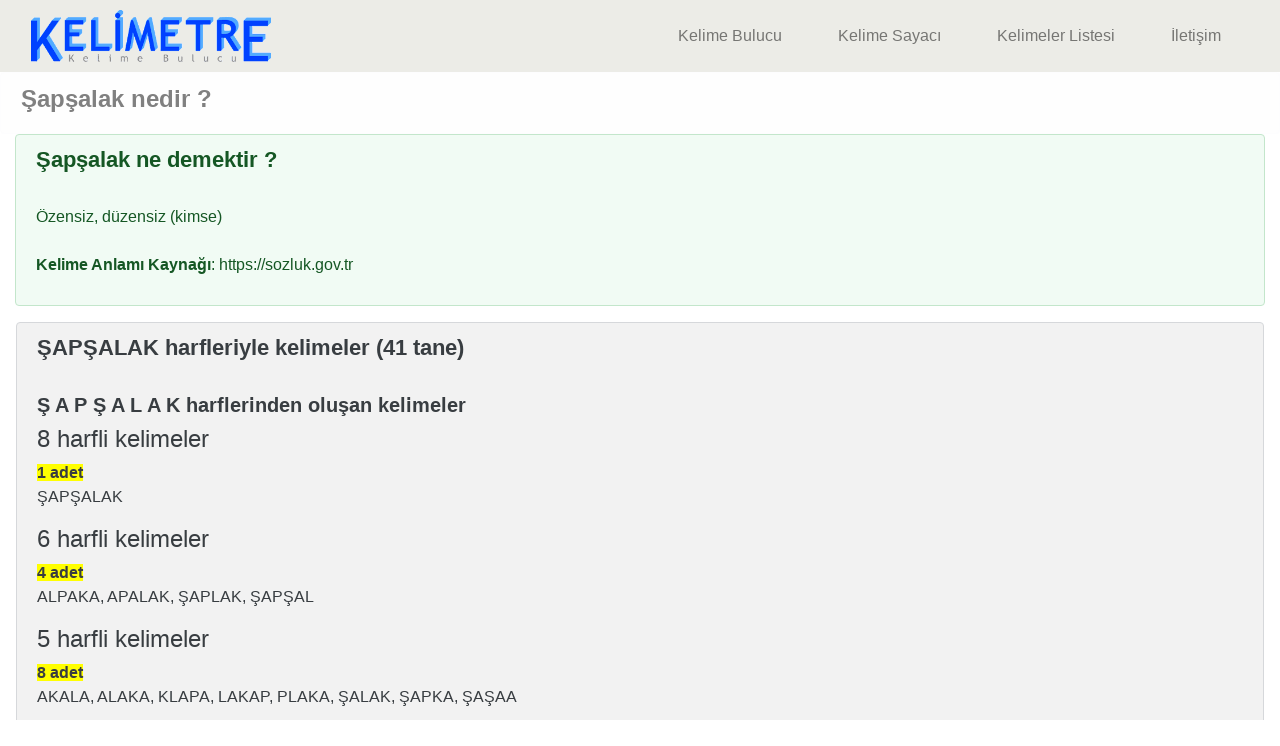

--- FILE ---
content_type: text/html; charset=UTF-8
request_url: https://www.kelimetre.com/%C5%9Fap%C5%9Falak-ne-demektir
body_size: 3054
content:

<!DOCTYPE html>
<html lang="tr-TR">
<head>
<meta charset="UTF-8">
<!-- Global site tag (gtag.js) - Google Analytics -->
<script async src="https://www.googletagmanager.com/gtag/js?id=UA-164573720-1"></script>
<script>
  window.dataLayer = window.dataLayer || [];
  function gtag(){dataLayer.push(arguments);}
  gtag('js', new Date());
  gtag('config', 'UA-164573720-1');
</script>
	<meta name="viewport" content="width=device-width, initial-scale=1.0">
    <meta name="description" content="Şapşalak nedir ? Şapşalak ne demektir ? Şapşalak kelimesinin benzerleri, Şapşalak harfleriyle kelimeler, Şapşalak kelimesinin analizi">
    <title>Şapşalak nedir ? Şapşalak ne demek ?  | Kelimetre.com </title>
    <link rel="canonical" href="https://www.Kelimetre.com/şapşalak-ne-demektir">
    <link rel="stylesheet" href="https://maxcdn.bootstrapcdn.com/bootstrap/4.5.2/css/bootstrap.min.css">
    <link rel="stylesheet" type="text/css" href="css/stil16.min.css">
    <link rel="stylesheet" type="text/css" href="css/anlami.min.css">
    <link rel="icon" href="img/k.gif" type="image/gif" sizes="16x16">
    <script data-ad-client="ca-pub-2481385781187161" async src="https://pagead2.googlesyndication.com/pagead/js/adsbygoogle.js"></script> 
    <script src="https://ajax.googleapis.com/ajax/libs/jquery/3.5.1/jquery.min.js"></script>
</head>
<body>
<header>
   <nav class="navbar navbar-light navbar-expand-md" style="padding-top:10px;padding-bottom:10px;">
    <div class="container-fluid">
    <div id="iki_satir">
    <a href="/"><img class="logo" src="img/logo.gif" alt="Kelimetre.com" title="Site Logo"  width="240" height="52" loading="eager"></a>
     </div>
     <button class="navbar-toggler" type="button" data-toggle="collapse" data-target="#navbarSupportedContent">
      <span>MENÜ</span>
     </button>
     <div class="collapse navbar-collapse" id="navbarSupportedContent">
      <ul class="navbar-nav text-right">  
       <li class="nav-item"><a class="nav-link" href="kelime-bulucu">Kelime Bulucu</a></li>
       <li class="nav-item"><a class="nav-link" href="kelime-sayaci">Kelime Sayacı</a></li>
       <li class="nav-item"><a class="nav-link" href="kelimeler-listesi">Kelimeler Listesi</a></li>
       <li class="nav-item"><a class="nav-link" href="iletisim">İletişim</a></li>
      </ul>
     </div>
    </div>
   </nav>
  </header>

<div class="container">
 <div class="row">
  <div class="col" style="display:flex;justify-content:center;">
   <!-- Form Altı -->
   <ins class="adsbygoogle adslot-desktop"
     style="display:inline-block"
     data-ad-client="ca-pub-2481385781187161"
     data-ad-slot="9060636177"
     data-full-width-responsive="true"> 
   </ins>
     <script async src="https://pagead2.googlesyndication.com/pagead/js/adsbygoogle.js?client=ca-pub-2481385781187161" crossorigin="anonymous"></script>
<script>
     $(document).ready(function(){(adsbygoogle = window.adsbygoogle || []).push({})});
</script>
  </div>
 </div>
</div><main>
 <section>
   <div class="alert alert-light" role="alert">
    <h1>Şapşalak nedir ? </h1>
  </div>
</section>
<div class="container-fluid text-left w-100 float-left">

<!-- <div class="row h-100">
<div class="col-sm-12 my-auto"> -->

  <section>
   <div class="alert alert-success"  role="alert">
    <h2>Şapşalak ne demektir ?</h2>
      <br>
      <blockquote cite="https://sozluk.gov.tr">Özensiz, düzensiz (kimse)<br><br>   
    <address><strong>Kelime Anlamı Kaynağı</strong>: https://sozluk.gov.tr </address>  </blockquote>
          </div>
          </section>

<div class="container">
 <div class="row">
  <div class="col" style="display:flex;justify-content:center;">
   <!-- Form Altı -->
   <ins class="adsbygoogle adslot-desktop"
     style="display:inline-block"
     data-ad-client="ca-pub-2481385781187161"
     data-ad-slot="9060636177"
     data-full-width-responsive="true"> 
   </ins>
     <script async src="https://pagead2.googlesyndication.com/pagead/js/adsbygoogle.js?client=ca-pub-2481385781187161" crossorigin="anonymous"></script>
<script>
     $(document).ready(function(){(adsbygoogle = window.adsbygoogle || []).push({})});
</script>
  </div>
 </div>
</div><section><div class="row"><div class="alert alert-secondary mx-3 w-100"  role="alert"><h2>ŞAPŞALAK harfleriyle kelimeler (41 tane)</h2><br><h3>Ş A P Ş A L A K harflerinden oluşan kelimeler</h3><h4>8 harfli kelimeler</h4><span style="background-color:yellow;font-weight: bold;">1 adet</span><p>ŞAPŞALAK </p><h4>6 harfli kelimeler</h4><span style="background-color:yellow;font-weight: bold;">4 adet</span><p>ALPAKA, APALAK, ŞAPLAK, ŞAPŞAL </p><h4>5 harfli kelimeler</h4><span style="background-color:yellow;font-weight: bold;">8 adet</span><p>AKALA, ALAKA, KLAPA, LAKAP, PLAKA, ŞALAK, ŞAPKA, ŞAŞAA </p><h4>4 harfli kelimeler</h4><span style="background-color:yellow;font-weight: bold;">10 adet</span><p>APAK, APAŞ, KALA, KALP, LAKA, LAPA, PALA, PAŞA, PLAK, ŞAKA </p><h4>3 harfli kelimeler</h4><span style="background-color:yellow;font-weight: bold;">14 adet</span><p>AKA, ALA, ALP, AŞK, KAL, KAP, KAŞ, LAK, LAP, PAK, PAL, ŞAK, ŞAL, ŞAP </p><h4>2 harfli kelimeler</h4><span style="background-color:yellow;font-weight: bold;">4 adet</span><p>AK, AL, AŞ, LA </p></div></div></section><section><div class="alert alert-dark"  role="alert"><h2><u>ŞAPŞALAK kelimesinin analizi</u></h2><br><p><strong>ŞAPŞALAK</strong> kelimesinde
   <strong>3</strong> tane sesli, <strong>5</strong> tane sessiz ve <strong>5</strong> 
   farklı harf (<strong>Ş,A,P,L,K</strong>) vardır.
   <p><strong>ŞAPŞALAK</strong> kelimesi <strong>Ş ile başlayan K ile biten 8 harfli kelime</strong>dir.
   Diğer <a href="https://www.Kelimetre.com/Ş-ile-baslayan-K-ile-biten-8-harfli-kelimeler" title="Ş ile başlayan K ile biten 8 kelimeler listesi" target="_blank">
   <strong>Ş ile başlayan K ile biten 8 kelimeler</strong></a> için 
  tıklayınız.</p><p>Ayrıca, bu kelime <strong>sessiz </strong> harf ile başlayıp <strong>sessiz</strong> harf ile bitiyor.</p></div></section><section><div class="alert alert-dark" role="alert"><h2>ŞAPŞALAK kelimesi ile ilgili aramalar</h2>
    <ul><li><a href="https://www.Kelimetre.com/Ş-ile-baslayan-kelimeler" title="Ş ile baslayan kelimeler" target="_blank" style="color:red;"><strong>Ş ile başlayan kelimeler</strong></a></li><li><a href="https://www.Kelimetre.com/Ş-ile-biten-kelimeler" title="Ş ile biten kelimeler" target="_blank" style="color:red;"><strong>Ş ile biten kelimeler</strong></a></li><li><a href="https://www.Kelimetre.com/icinde-Ş-gecen-kelimeler" title="İçinde Ş geçen kelimeler" target="_blank" style="color:red;"><strong>içinde Ş geçen kelimeler</strong></a></li><li><a href="https://www.Kelimetre.com/A-ile-baslayan-kelimeler" title="A ile baslayan kelimeler" target="_blank" style="color:red;"><strong>A ile başlayan kelimeler</strong></a></li><li><a href="https://www.Kelimetre.com/A-ile-biten-kelimeler" title="A ile biten kelimeler" target="_blank" style="color:red;"><strong>A ile biten kelimeler</strong></a></li><li><a href="https://www.Kelimetre.com/icinde-A-gecen-kelimeler" title="İçinde A geçen kelimeler" target="_blank" style="color:red;"><strong>içinde A geçen kelimeler</strong></a></li><li><a href="https://www.Kelimetre.com/P-ile-baslayan-kelimeler" title="P ile baslayan kelimeler" target="_blank" style="color:red;"><strong>P ile başlayan kelimeler</strong></a></li><li><a href="https://www.Kelimetre.com/P-ile-biten-kelimeler" title="P ile biten kelimeler" target="_blank" style="color:red;"><strong>P ile biten kelimeler</strong></a></li><li><a href="https://www.Kelimetre.com/icinde-P-gecen-kelimeler" title="İçinde P geçen kelimeler" target="_blank" style="color:red;"><strong>içinde P geçen kelimeler</strong></a></li><li><a href="https://www.Kelimetre.com/L-ile-baslayan-kelimeler" title="L ile baslayan kelimeler" target="_blank" style="color:red;"><strong>L ile başlayan kelimeler</strong></a></li><li><a href="https://www.Kelimetre.com/L-ile-biten-kelimeler" title="L ile biten kelimeler" target="_blank" style="color:red;"><strong>L ile biten kelimeler</strong></a></li><li><a href="https://www.Kelimetre.com/icinde-L-gecen-kelimeler" title="İçinde L geçen kelimeler" target="_blank" style="color:red;"><strong>içinde L geçen kelimeler</strong></a></li><li><a href="https://www.Kelimetre.com/K-ile-baslayan-kelimeler" title="K ile baslayan kelimeler" target="_blank" style="color:red;"><strong>K ile başlayan kelimeler</strong></a></li><li><a href="https://www.Kelimetre.com/K-ile-biten-kelimeler" title="K ile biten kelimeler" target="_blank" style="color:red;"><strong>K ile biten kelimeler</strong></a></li><li><a href="https://www.Kelimetre.com/icinde-K-gecen-kelimeler" title="İçinde K geçen kelimeler" target="_blank" style="color:red;"><strong>içinde K geçen kelimeler</strong></a></li></ul></div></section> <div class="alert alert-info" role="alert">
 <p>Bu listelerin dışında tüm A'dan Z'ye tüm kelimelerin listeleri: <a href="kelime-listeleri"><strong>Kelime Listeleri</strong></a></p>
 <p>Karışık harflerden kelime oluşturmak için: <a href="kelime-bulucu"><strong>Kelime Bulucu</strong></a></p>
 </div>
</div>
</main>

<footer class="footer" style="clear:both">
<p><a href="kelime-bulucu">Kelime Bulucu</a> | <a href="jokerli-kelime-bulucu">Jokerli Kelime Bulucu</a> | <a href="anagram-kelime-bulucu">Anagram Kelime Bulucu</a> | <a href="kelime-sayaci">Kelime Sayacı</a> | <a href="kelime-turetme">Kelime Türetme</a> | <a href="gizlilik-politikasi">Gizlilik Politikası ve Kullanıcı Sözleşmesi</a>  | <a href="iletisim">İletişim</a></p>2026 Copyright: <a href="https://www.Kelimetre.com/">Kelimetre.com</a>
</footer><script src="https://maxcdn.bootstrapcdn.com/bootstrap/4.5.2/js/bootstrap.min.js"></script>
</body>
</html>

--- FILE ---
content_type: text/html; charset=utf-8
request_url: https://www.google.com/recaptcha/api2/aframe
body_size: 263
content:
<!DOCTYPE HTML><html><head><meta http-equiv="content-type" content="text/html; charset=UTF-8"></head><body><script nonce="sCol2o93u8loAtgEA1Xaug">/** Anti-fraud and anti-abuse applications only. See google.com/recaptcha */ try{var clients={'sodar':'https://pagead2.googlesyndication.com/pagead/sodar?'};window.addEventListener("message",function(a){try{if(a.source===window.parent){var b=JSON.parse(a.data);var c=clients[b['id']];if(c){var d=document.createElement('img');d.src=c+b['params']+'&rc='+(localStorage.getItem("rc::a")?sessionStorage.getItem("rc::b"):"");window.document.body.appendChild(d);sessionStorage.setItem("rc::e",parseInt(sessionStorage.getItem("rc::e")||0)+1);localStorage.setItem("rc::h",'1769203481474');}}}catch(b){}});window.parent.postMessage("_grecaptcha_ready", "*");}catch(b){}</script></body></html>

--- FILE ---
content_type: text/css
request_url: https://www.kelimetre.com/css/anlami.min.css
body_size: 175
content:
.footer {
  left: 0;
  bottom: 0;
  width: 100%;
  background-color: gray;
  clear: both;
  color: #fff;
  text-align: center;
  padding-top: 10px;
}
.alert-light {
  margin-bottom: 0;
}
.alert-success {
  background-color: #f1fbf4;
}
.alert-secondary {
  background-color: #f2f2f2;
}
h1 {
  font-weight: 600;
  font-size: 24px;
  color: gray;
}
h2 {
  font-weight: 600;
  font-size: 22px;
}
h3 {
  font-weight: 600;
  font-size: 20px;
}
@media all and (max-width: 600px) {
  h1 {
    font-size: 30px;
  }
}
@media all and (max-width: 480px) {
  #iki_satir {
    max-width: 70%;
  }
}
@media all and (max-width: 385px) {
  h1 {
    font-size: 22px;
  }
}
@media all and (max-width: 360px) {
  h1 {
    font-size: 22px;
  }
}
@media all and (max-width: 320px) {
  h1 {
    font-size: 18px;
  }
  .logo {
    width: 200px;
    height: 42px;
  }
}
@media all and (max-width: 280px) {
  h1 {
    font-size: 17px;
  }
  .logo {
    width: 163px;
    height: 34px;
  }
}
